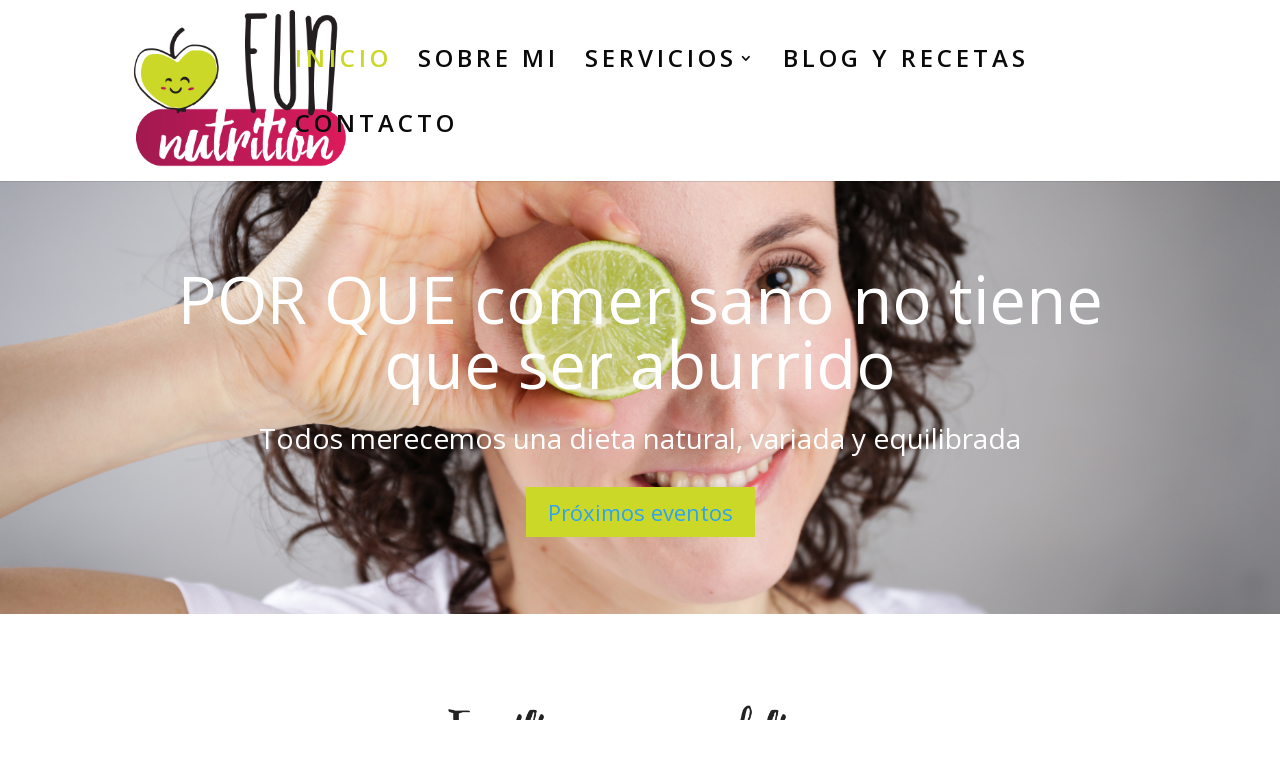

--- FILE ---
content_type: text/html; charset=UTF-8
request_url: http://www.funnutrition.mx/
body_size: 60145
content:
<!DOCTYPE html>
<!--[if IE 6]>
<html id="ie6" lang="es">
<![endif]-->
<!--[if IE 7]>
<html id="ie7" lang="es">
<![endif]-->
<!--[if IE 8]>
<html id="ie8" lang="es">
<![endif]-->
<!--[if !(IE 6) | !(IE 7) | !(IE 8)  ]><!-->
<html lang="es">
<!--<![endif]-->
<head>
	<meta charset="UTF-8" />
			
	
	<link rel="pingback" href="http://www.funnutrition.mx/xmlrpc.php" />

		<!--[if lt IE 9]>
	<script src="http://www.funnutrition.mx/wp-content/themes/Divi/js/html5.js" type="text/javascript"></script>
	<![endif]-->

	<script type="text/javascript">
		document.documentElement.className = 'js';
	</script>

	<title>Fun Nutrition | S&oacute;lo otro sitio de WordPress</title>
<meta name='robots' content='max-image-preview:large' />
<link rel='dns-prefetch' href='//fonts.googleapis.com' />
<link rel='dns-prefetch' href='//s.w.org' />
<link rel="alternate" type="application/rss+xml" title="Fun Nutrition &raquo; Feed" href="http://www.funnutrition.mx/feed/" />
<link rel="alternate" type="application/rss+xml" title="Fun Nutrition &raquo; Feed de los comentarios" href="http://www.funnutrition.mx/comments/feed/" />
		<!-- This site uses the Google Analytics by MonsterInsights plugin v9.1.1 - Using Analytics tracking - https://www.monsterinsights.com/ -->
		<!-- Nota: MonsterInsights no está actualmente configurado en este sitio. El dueño del sitio necesita identificarse usando su cuenta de Google Analytics en el panel de ajustes de MonsterInsights. -->
					<!-- No tracking code set -->
				<!-- / Google Analytics by MonsterInsights -->
		<script type="text/javascript">
window._wpemojiSettings = {"baseUrl":"https:\/\/s.w.org\/images\/core\/emoji\/14.0.0\/72x72\/","ext":".png","svgUrl":"https:\/\/s.w.org\/images\/core\/emoji\/14.0.0\/svg\/","svgExt":".svg","source":{"concatemoji":"http:\/\/www.funnutrition.mx\/wp-includes\/js\/wp-emoji-release.min.js?ver=6.0.11"}};
/*! This file is auto-generated */
!function(e,a,t){var n,r,o,i=a.createElement("canvas"),p=i.getContext&&i.getContext("2d");function s(e,t){var a=String.fromCharCode,e=(p.clearRect(0,0,i.width,i.height),p.fillText(a.apply(this,e),0,0),i.toDataURL());return p.clearRect(0,0,i.width,i.height),p.fillText(a.apply(this,t),0,0),e===i.toDataURL()}function c(e){var t=a.createElement("script");t.src=e,t.defer=t.type="text/javascript",a.getElementsByTagName("head")[0].appendChild(t)}for(o=Array("flag","emoji"),t.supports={everything:!0,everythingExceptFlag:!0},r=0;r<o.length;r++)t.supports[o[r]]=function(e){if(!p||!p.fillText)return!1;switch(p.textBaseline="top",p.font="600 32px Arial",e){case"flag":return s([127987,65039,8205,9895,65039],[127987,65039,8203,9895,65039])?!1:!s([55356,56826,55356,56819],[55356,56826,8203,55356,56819])&&!s([55356,57332,56128,56423,56128,56418,56128,56421,56128,56430,56128,56423,56128,56447],[55356,57332,8203,56128,56423,8203,56128,56418,8203,56128,56421,8203,56128,56430,8203,56128,56423,8203,56128,56447]);case"emoji":return!s([129777,127995,8205,129778,127999],[129777,127995,8203,129778,127999])}return!1}(o[r]),t.supports.everything=t.supports.everything&&t.supports[o[r]],"flag"!==o[r]&&(t.supports.everythingExceptFlag=t.supports.everythingExceptFlag&&t.supports[o[r]]);t.supports.everythingExceptFlag=t.supports.everythingExceptFlag&&!t.supports.flag,t.DOMReady=!1,t.readyCallback=function(){t.DOMReady=!0},t.supports.everything||(n=function(){t.readyCallback()},a.addEventListener?(a.addEventListener("DOMContentLoaded",n,!1),e.addEventListener("load",n,!1)):(e.attachEvent("onload",n),a.attachEvent("onreadystatechange",function(){"complete"===a.readyState&&t.readyCallback()})),(e=t.source||{}).concatemoji?c(e.concatemoji):e.wpemoji&&e.twemoji&&(c(e.twemoji),c(e.wpemoji)))}(window,document,window._wpemojiSettings);
</script>
<meta content="Divi v.3.0.22" name="generator"/><style type="text/css">
img.wp-smiley,
img.emoji {
	display: inline !important;
	border: none !important;
	box-shadow: none !important;
	height: 1em !important;
	width: 1em !important;
	margin: 0 0.07em !important;
	vertical-align: -0.1em !important;
	background: none !important;
	padding: 0 !important;
}
</style>
	<link rel='stylesheet' id='wp-block-library-css'  href='http://www.funnutrition.mx/wp-includes/css/dist/block-library/style.min.css?ver=6.0.11' type='text/css' media='all' />
<style id='global-styles-inline-css' type='text/css'>
body{--wp--preset--color--black: #000000;--wp--preset--color--cyan-bluish-gray: #abb8c3;--wp--preset--color--white: #ffffff;--wp--preset--color--pale-pink: #f78da7;--wp--preset--color--vivid-red: #cf2e2e;--wp--preset--color--luminous-vivid-orange: #ff6900;--wp--preset--color--luminous-vivid-amber: #fcb900;--wp--preset--color--light-green-cyan: #7bdcb5;--wp--preset--color--vivid-green-cyan: #00d084;--wp--preset--color--pale-cyan-blue: #8ed1fc;--wp--preset--color--vivid-cyan-blue: #0693e3;--wp--preset--color--vivid-purple: #9b51e0;--wp--preset--gradient--vivid-cyan-blue-to-vivid-purple: linear-gradient(135deg,rgba(6,147,227,1) 0%,rgb(155,81,224) 100%);--wp--preset--gradient--light-green-cyan-to-vivid-green-cyan: linear-gradient(135deg,rgb(122,220,180) 0%,rgb(0,208,130) 100%);--wp--preset--gradient--luminous-vivid-amber-to-luminous-vivid-orange: linear-gradient(135deg,rgba(252,185,0,1) 0%,rgba(255,105,0,1) 100%);--wp--preset--gradient--luminous-vivid-orange-to-vivid-red: linear-gradient(135deg,rgba(255,105,0,1) 0%,rgb(207,46,46) 100%);--wp--preset--gradient--very-light-gray-to-cyan-bluish-gray: linear-gradient(135deg,rgb(238,238,238) 0%,rgb(169,184,195) 100%);--wp--preset--gradient--cool-to-warm-spectrum: linear-gradient(135deg,rgb(74,234,220) 0%,rgb(151,120,209) 20%,rgb(207,42,186) 40%,rgb(238,44,130) 60%,rgb(251,105,98) 80%,rgb(254,248,76) 100%);--wp--preset--gradient--blush-light-purple: linear-gradient(135deg,rgb(255,206,236) 0%,rgb(152,150,240) 100%);--wp--preset--gradient--blush-bordeaux: linear-gradient(135deg,rgb(254,205,165) 0%,rgb(254,45,45) 50%,rgb(107,0,62) 100%);--wp--preset--gradient--luminous-dusk: linear-gradient(135deg,rgb(255,203,112) 0%,rgb(199,81,192) 50%,rgb(65,88,208) 100%);--wp--preset--gradient--pale-ocean: linear-gradient(135deg,rgb(255,245,203) 0%,rgb(182,227,212) 50%,rgb(51,167,181) 100%);--wp--preset--gradient--electric-grass: linear-gradient(135deg,rgb(202,248,128) 0%,rgb(113,206,126) 100%);--wp--preset--gradient--midnight: linear-gradient(135deg,rgb(2,3,129) 0%,rgb(40,116,252) 100%);--wp--preset--duotone--dark-grayscale: url('#wp-duotone-dark-grayscale');--wp--preset--duotone--grayscale: url('#wp-duotone-grayscale');--wp--preset--duotone--purple-yellow: url('#wp-duotone-purple-yellow');--wp--preset--duotone--blue-red: url('#wp-duotone-blue-red');--wp--preset--duotone--midnight: url('#wp-duotone-midnight');--wp--preset--duotone--magenta-yellow: url('#wp-duotone-magenta-yellow');--wp--preset--duotone--purple-green: url('#wp-duotone-purple-green');--wp--preset--duotone--blue-orange: url('#wp-duotone-blue-orange');--wp--preset--font-size--small: 13px;--wp--preset--font-size--medium: 20px;--wp--preset--font-size--large: 36px;--wp--preset--font-size--x-large: 42px;}.has-black-color{color: var(--wp--preset--color--black) !important;}.has-cyan-bluish-gray-color{color: var(--wp--preset--color--cyan-bluish-gray) !important;}.has-white-color{color: var(--wp--preset--color--white) !important;}.has-pale-pink-color{color: var(--wp--preset--color--pale-pink) !important;}.has-vivid-red-color{color: var(--wp--preset--color--vivid-red) !important;}.has-luminous-vivid-orange-color{color: var(--wp--preset--color--luminous-vivid-orange) !important;}.has-luminous-vivid-amber-color{color: var(--wp--preset--color--luminous-vivid-amber) !important;}.has-light-green-cyan-color{color: var(--wp--preset--color--light-green-cyan) !important;}.has-vivid-green-cyan-color{color: var(--wp--preset--color--vivid-green-cyan) !important;}.has-pale-cyan-blue-color{color: var(--wp--preset--color--pale-cyan-blue) !important;}.has-vivid-cyan-blue-color{color: var(--wp--preset--color--vivid-cyan-blue) !important;}.has-vivid-purple-color{color: var(--wp--preset--color--vivid-purple) !important;}.has-black-background-color{background-color: var(--wp--preset--color--black) !important;}.has-cyan-bluish-gray-background-color{background-color: var(--wp--preset--color--cyan-bluish-gray) !important;}.has-white-background-color{background-color: var(--wp--preset--color--white) !important;}.has-pale-pink-background-color{background-color: var(--wp--preset--color--pale-pink) !important;}.has-vivid-red-background-color{background-color: var(--wp--preset--color--vivid-red) !important;}.has-luminous-vivid-orange-background-color{background-color: var(--wp--preset--color--luminous-vivid-orange) !important;}.has-luminous-vivid-amber-background-color{background-color: var(--wp--preset--color--luminous-vivid-amber) !important;}.has-light-green-cyan-background-color{background-color: var(--wp--preset--color--light-green-cyan) !important;}.has-vivid-green-cyan-background-color{background-color: var(--wp--preset--color--vivid-green-cyan) !important;}.has-pale-cyan-blue-background-color{background-color: var(--wp--preset--color--pale-cyan-blue) !important;}.has-vivid-cyan-blue-background-color{background-color: var(--wp--preset--color--vivid-cyan-blue) !important;}.has-vivid-purple-background-color{background-color: var(--wp--preset--color--vivid-purple) !important;}.has-black-border-color{border-color: var(--wp--preset--color--black) !important;}.has-cyan-bluish-gray-border-color{border-color: var(--wp--preset--color--cyan-bluish-gray) !important;}.has-white-border-color{border-color: var(--wp--preset--color--white) !important;}.has-pale-pink-border-color{border-color: var(--wp--preset--color--pale-pink) !important;}.has-vivid-red-border-color{border-color: var(--wp--preset--color--vivid-red) !important;}.has-luminous-vivid-orange-border-color{border-color: var(--wp--preset--color--luminous-vivid-orange) !important;}.has-luminous-vivid-amber-border-color{border-color: var(--wp--preset--color--luminous-vivid-amber) !important;}.has-light-green-cyan-border-color{border-color: var(--wp--preset--color--light-green-cyan) !important;}.has-vivid-green-cyan-border-color{border-color: var(--wp--preset--color--vivid-green-cyan) !important;}.has-pale-cyan-blue-border-color{border-color: var(--wp--preset--color--pale-cyan-blue) !important;}.has-vivid-cyan-blue-border-color{border-color: var(--wp--preset--color--vivid-cyan-blue) !important;}.has-vivid-purple-border-color{border-color: var(--wp--preset--color--vivid-purple) !important;}.has-vivid-cyan-blue-to-vivid-purple-gradient-background{background: var(--wp--preset--gradient--vivid-cyan-blue-to-vivid-purple) !important;}.has-light-green-cyan-to-vivid-green-cyan-gradient-background{background: var(--wp--preset--gradient--light-green-cyan-to-vivid-green-cyan) !important;}.has-luminous-vivid-amber-to-luminous-vivid-orange-gradient-background{background: var(--wp--preset--gradient--luminous-vivid-amber-to-luminous-vivid-orange) !important;}.has-luminous-vivid-orange-to-vivid-red-gradient-background{background: var(--wp--preset--gradient--luminous-vivid-orange-to-vivid-red) !important;}.has-very-light-gray-to-cyan-bluish-gray-gradient-background{background: var(--wp--preset--gradient--very-light-gray-to-cyan-bluish-gray) !important;}.has-cool-to-warm-spectrum-gradient-background{background: var(--wp--preset--gradient--cool-to-warm-spectrum) !important;}.has-blush-light-purple-gradient-background{background: var(--wp--preset--gradient--blush-light-purple) !important;}.has-blush-bordeaux-gradient-background{background: var(--wp--preset--gradient--blush-bordeaux) !important;}.has-luminous-dusk-gradient-background{background: var(--wp--preset--gradient--luminous-dusk) !important;}.has-pale-ocean-gradient-background{background: var(--wp--preset--gradient--pale-ocean) !important;}.has-electric-grass-gradient-background{background: var(--wp--preset--gradient--electric-grass) !important;}.has-midnight-gradient-background{background: var(--wp--preset--gradient--midnight) !important;}.has-small-font-size{font-size: var(--wp--preset--font-size--small) !important;}.has-medium-font-size{font-size: var(--wp--preset--font-size--medium) !important;}.has-large-font-size{font-size: var(--wp--preset--font-size--large) !important;}.has-x-large-font-size{font-size: var(--wp--preset--font-size--x-large) !important;}
</style>
<link rel='stylesheet' id='divi-fonts-css'  href='http://fonts.googleapis.com/css?family=Open+Sans:300italic,400italic,600italic,700italic,800italic,400,300,600,700,800&#038;subset=latin,latin-ext' type='text/css' media='all' />
<link rel='stylesheet' id='divi-style-css'  href='http://www.funnutrition.mx/wp-content/themes/Divi/style.css?ver=3.0.22' type='text/css' media='all' />
<link rel='stylesheet' id='et-shortcodes-css-css'  href='http://www.funnutrition.mx/wp-content/themes/Divi/epanel/shortcodes/css/shortcodes.css?ver=3.0.22' type='text/css' media='all' />
<link rel='stylesheet' id='et-shortcodes-responsive-css-css'  href='http://www.funnutrition.mx/wp-content/themes/Divi/epanel/shortcodes/css/shortcodes_responsive.css?ver=3.0.22' type='text/css' media='all' />
<link rel='stylesheet' id='magnific-popup-css'  href='http://www.funnutrition.mx/wp-content/themes/Divi/includes/builder/styles/magnific_popup.css?ver=3.0.22' type='text/css' media='all' />
<script type='text/javascript' src='http://www.funnutrition.mx/wp-includes/js/jquery/jquery.min.js?ver=3.6.0' id='jquery-core-js'></script>
<script type='text/javascript' src='http://www.funnutrition.mx/wp-includes/js/jquery/jquery-migrate.min.js?ver=3.3.2' id='jquery-migrate-js'></script>
<link rel="https://api.w.org/" href="http://www.funnutrition.mx/wp-json/" /><link rel="alternate" type="application/json" href="http://www.funnutrition.mx/wp-json/wp/v2/pages/50" /><link rel="EditURI" type="application/rsd+xml" title="RSD" href="http://www.funnutrition.mx/xmlrpc.php?rsd" />
<link rel="wlwmanifest" type="application/wlwmanifest+xml" href="http://www.funnutrition.mx/wp-includes/wlwmanifest.xml" /> 
<meta name="generator" content="WordPress 6.0.11" />
<link rel="canonical" href="http://www.funnutrition.mx/" />
<link rel='shortlink' href='http://www.funnutrition.mx/' />
<link rel="alternate" type="application/json+oembed" href="http://www.funnutrition.mx/wp-json/oembed/1.0/embed?url=http%3A%2F%2Fwww.funnutrition.mx%2F" />
<link rel="alternate" type="text/xml+oembed" href="http://www.funnutrition.mx/wp-json/oembed/1.0/embed?url=http%3A%2F%2Fwww.funnutrition.mx%2F&#038;format=xml" />
<meta name="viewport" content="width=device-width, initial-scale=1.0, maximum-scale=1.0, user-scalable=0" />		<style id="theme-customizer-css">
					@media only screen and ( min-width: 767px ) {
				body, .et_pb_column_1_2 .et_quote_content blockquote cite, .et_pb_column_1_2 .et_link_content a.et_link_main_url, .et_pb_column_1_3 .et_quote_content blockquote cite, .et_pb_column_3_8 .et_quote_content blockquote cite, .et_pb_column_1_4 .et_quote_content blockquote cite, .et_pb_blog_grid .et_quote_content blockquote cite, .et_pb_column_1_3 .et_link_content a.et_link_main_url, .et_pb_column_3_8 .et_link_content a.et_link_main_url, .et_pb_column_1_4 .et_link_content a.et_link_main_url, .et_pb_blog_grid .et_link_content a.et_link_main_url, body .et_pb_bg_layout_light .et_pb_post p,  body .et_pb_bg_layout_dark .et_pb_post p { font-size: 16px; }
				.et_pb_slide_content, .et_pb_best_value { font-size: 18px; }
			}
							body { color: #232323; }
											.woocommerce #respond input#submit, .woocommerce-page #respond input#submit, .woocommerce #content input.button, .woocommerce-page #content input.button, .woocommerce-message, .woocommerce-error, .woocommerce-info { background: #658415 !important; }
			#et_search_icon:hover, .mobile_menu_bar:before, .mobile_menu_bar:after, .et_toggle_slide_menu:after, .et-social-icon a:hover, .et_pb_sum, .et_pb_pricing li a, .et_pb_pricing_table_button, .et_overlay:before, .entry-summary p.price ins, .woocommerce div.product span.price, .woocommerce-page div.product span.price, .woocommerce #content div.product span.price, .woocommerce-page #content div.product span.price, .woocommerce div.product p.price, .woocommerce-page div.product p.price, .woocommerce #content div.product p.price, .woocommerce-page #content div.product p.price, .et_pb_member_social_links a:hover, .woocommerce .star-rating span:before, .woocommerce-page .star-rating span:before, .et_pb_widget li a:hover, .et_pb_filterable_portfolio .et_pb_portfolio_filters li a.active, .et_pb_filterable_portfolio .et_pb_portofolio_pagination ul li a.active, .et_pb_gallery .et_pb_gallery_pagination ul li a.active, .wp-pagenavi span.current, .wp-pagenavi a:hover, .nav-single a, .posted_in a { color: #658415; }
			.et_pb_contact_submit, .et_password_protected_form .et_submit_button, .et_pb_bg_layout_light .et_pb_newsletter_button, .comment-reply-link, .form-submit .et_pb_button, .et_pb_bg_layout_light .et_pb_promo_button, .et_pb_bg_layout_light .et_pb_more_button, .woocommerce a.button.alt, .woocommerce-page a.button.alt, .woocommerce button.button.alt, .woocommerce-page button.button.alt, .woocommerce input.button.alt, .woocommerce-page input.button.alt, .woocommerce #respond input#submit.alt, .woocommerce-page #respond input#submit.alt, .woocommerce #content input.button.alt, .woocommerce-page #content input.button.alt, .woocommerce a.button, .woocommerce-page a.button, .woocommerce button.button, .woocommerce-page button.button, .woocommerce input.button, .woocommerce-page input.button { color: #658415; }
			.footer-widget h4 { color: #658415; }
			.et-search-form, .nav li ul, .et_mobile_menu, .footer-widget li:before, .et_pb_pricing li:before, blockquote { border-color: #658415; }
			.et_pb_counter_amount, .et_pb_featured_table .et_pb_pricing_heading, .et_quote_content, .et_link_content, .et_audio_content, .et_pb_post_slider.et_pb_bg_layout_dark, .et_slide_in_menu_container { background-color: #658415; }
									a { color: #dc1a5c; }
											.nav li ul { border-color: #cbd828; }
							#top-header, #et-secondary-nav li ul { background-color: #cbd828; }
								#top-header, #top-header a { color: #000000; }
									.et_header_style_centered .mobile_nav .select_page, .et_header_style_split .mobile_nav .select_page, .et_nav_text_color_light #top-menu > li > a, .et_nav_text_color_dark #top-menu > li > a, #top-menu a, .et_mobile_menu li a, .et_nav_text_color_light .et_mobile_menu li a, .et_nav_text_color_dark .et_mobile_menu li a, #et_search_icon:before, .et_search_form_container input, span.et_close_search_field:after, #et-top-navigation .et-cart-info { color: #0a0a0a; }
			.et_search_form_container input::-moz-placeholder { color: #0a0a0a; }
			.et_search_form_container input::-webkit-input-placeholder { color: #0a0a0a; }
			.et_search_form_container input:-ms-input-placeholder { color: #0a0a0a; }
											#top-menu li a { font-size: 24px; }
			body.et_vertical_nav .container.et_search_form_container .et-search-form input { font-size: 24px !important; }
		
					#top-menu li a, .et_search_form_container input {
													letter-spacing: 4px;
							}

			.et_search_form_container input::-moz-placeholder {
													letter-spacing: 4px;
							}
			.et_search_form_container input::-webkit-input-placeholder {
													letter-spacing: 4px;
							}
			.et_search_form_container input:-ms-input-placeholder {
													letter-spacing: 4px;
							}
		
					#top-menu li.current-menu-ancestor > a, #top-menu li.current-menu-item > a,
			.et_color_scheme_red #top-menu li.current-menu-ancestor > a, .et_color_scheme_red #top-menu li.current-menu-item > a,
			.et_color_scheme_pink #top-menu li.current-menu-ancestor > a, .et_color_scheme_pink #top-menu li.current-menu-item > a,
			.et_color_scheme_orange #top-menu li.current-menu-ancestor > a, .et_color_scheme_orange #top-menu li.current-menu-item > a,
			.et_color_scheme_green #top-menu li.current-menu-ancestor > a, .et_color_scheme_green #top-menu li.current-menu-item > a { color: #cbd828; }
							#main-footer { background-color: #000000; }
											#main-footer .footer-widget h4 { color: #658415; }
							.footer-widget li:before { border-color: #658415; }
							.footer-widget, .footer-widget li, .footer-widget li a, #footer-info { font-size: 13px; }
				#footer-widgets .footer-widget li:before { top: 8.05px; }.bottom-nav { letter-spacing: 4px ; }.bottom-nav, .bottom-nav a { font-size: 26px ; }#footer-info { font-size: 13px ; }#footer-bottom .et-social-icon a { font-size: 25px ; }#footer-bottom .et-social-icon a { color: #ff2660; }									body .et_pb_button,
			.woocommerce a.button.alt, .woocommerce-page a.button.alt, .woocommerce button.button.alt, .woocommerce-page button.button.alt, .woocommerce input.button.alt, .woocommerce-page input.button.alt, .woocommerce #respond input#submit.alt, .woocommerce-page #respond input#submit.alt, .woocommerce #content input.button.alt, .woocommerce-page #content input.button.alt,
			.woocommerce a.button, .woocommerce-page a.button, .woocommerce button.button, .woocommerce-page button.button, .woocommerce input.button, .woocommerce-page input.button, .woocommerce #respond input#submit, .woocommerce-page #respond input#submit, .woocommerce #content input.button, .woocommerce-page #content input.button, .woocommerce-message a.button.wc-forward
			{
									 font-size: 22px;
													background: #cbd828;
													border-width: 0px !important;
													border-color: rgba(255,255,255,0);
													border-radius: 0px;
															}
			body.et_pb_button_helper_class .et_pb_button,
			.woocommerce.et_pb_button_helper_class a.button.alt, .woocommerce-page.et_pb_button_helper_class a.button.alt, .woocommerce.et_pb_button_helper_class button.button.alt, .woocommerce-page.et_pb_button_helper_class button.button.alt, .woocommerce.et_pb_button_helper_class input.button.alt, .woocommerce-page.et_pb_button_helper_class input.button.alt, .woocommerce.et_pb_button_helper_class #respond input#submit.alt, .woocommerce-page.et_pb_button_helper_class #respond input#submit.alt, .woocommerce.et_pb_button_helper_class #content input.button.alt, .woocommerce-page.et_pb_button_helper_class #content input.button.alt,
			.woocommerce.et_pb_button_helper_class a.button, .woocommerce-page.et_pb_button_helper_class a.button, .woocommerce.et_pb_button_helper_class button.button, .woocommerce-page.et_pb_button_helper_class button.button, .woocommerce.et_pb_button_helper_class input.button, .woocommerce-page.et_pb_button_helper_class input.button, .woocommerce.et_pb_button_helper_class #respond input#submit, .woocommerce-page.et_pb_button_helper_class #respond input#submit, .woocommerce.et_pb_button_helper_class #content input.button, .woocommerce-page.et_pb_button_helper_class #content input.button {
							}
							body .et_pb_button:after,
			.woocommerce a.button.alt:after, .woocommerce-page a.button.alt:after, .woocommerce button.button.alt:after, .woocommerce-page button.button.alt:after, .woocommerce input.button.alt:after, .woocommerce-page input.button.alt:after, .woocommerce #respond input#submit.alt:after, .woocommerce-page #respond input#submit.alt:after, .woocommerce #content input.button.alt:after, .woocommerce-page #content input.button.alt:after,
			.woocommerce a.button:after, .woocommerce-page a.button:after, .woocommerce button.button:after, .woocommerce-page button.button:after, .woocommerce input.button:after, .woocommerce-page input.button:after, .woocommerce #respond input#submit:after, .woocommerce-page #respond input#submit:after, .woocommerce #content input.button:after, .woocommerce-page #content input.button:after
			{
									font-size: 35.2px;
											}
							body .et_pb_button:hover,
			.woocommerce a.button.alt:hover, .woocommerce-page a.button.alt:hover, .woocommerce button.button.alt:hover, .woocommerce-page button.button.alt:hover, .woocommerce input.button.alt:hover, .woocommerce-page input.button.alt:hover, .woocommerce #respond input#submit.alt:hover, .woocommerce-page #respond input#submit.alt:hover, .woocommerce #content input.button.alt:hover, .woocommerce-page #content input.button.alt:hover,
			.woocommerce a.button:hover, .woocommerce-page a.button:hover, .woocommerce button.button:hover, .woocommerce-page button.button:hover, .woocommerce input.button:hover, .woocommerce-page input.button:hover, .woocommerce #respond input#submit:hover, .woocommerce-page #respond input#submit:hover, .woocommerce #content input.button:hover, .woocommerce-page #content input.button:hover
			{
													background: #dc1a5c !important;
																	border-radius: 0px;
											}
		
		
		body.home-posts #left-area .et_pb_post h2, body.archive #left-area .et_pb_post h2, body.search #left-area .et_pb_post h2, body.single .et_post_meta_wrapper h1 { font-weight: bold; font-style: normal; text-transform: none; text-decoration: none;  }																												
		@media only screen and ( min-width: 981px ) {
																				h1 { font-size: 45px; }
					h2, .product .related h2, .et_pb_column_1_2 .et_quote_content blockquote p { font-size: 38px; }
					h3 { font-size: 32px; }
					h4, .et_pb_circle_counter h3, .et_pb_number_counter h3, .et_pb_column_1_3 .et_pb_post h2, .et_pb_column_1_4 .et_pb_post h2, .et_pb_blog_grid h2, .et_pb_column_1_3 .et_quote_content blockquote p, .et_pb_column_3_8 .et_quote_content blockquote p, .et_pb_column_1_4 .et_quote_content blockquote p, .et_pb_blog_grid .et_quote_content blockquote p, .et_pb_column_1_3 .et_link_content h2, .et_pb_column_3_8 .et_link_content h2, .et_pb_column_1_4 .et_link_content h2, .et_pb_blog_grid .et_link_content h2, .et_pb_column_1_3 .et_audio_content h2, .et_pb_column_3_8 .et_audio_content h2, .et_pb_column_1_4 .et_audio_content h2, .et_pb_blog_grid .et_audio_content h2, .et_pb_column_3_8 .et_pb_audio_module_content h2, .et_pb_column_1_3 .et_pb_audio_module_content h2, .et_pb_gallery_grid .et_pb_gallery_item h3, .et_pb_portfolio_grid .et_pb_portfolio_item h2, .et_pb_filterable_portfolio_grid .et_pb_portfolio_item h2 { font-size: 27px; }
					h5 { font-size: 23px; }
					h6 { font-size: 21px; }
					.et_pb_slide_description .et_pb_slide_title { font-size: 68px; }
					.woocommerce ul.products li.product h3, .woocommerce-page ul.products li.product h3, .et_pb_gallery_grid .et_pb_gallery_item h3, .et_pb_portfolio_grid .et_pb_portfolio_item h2, .et_pb_filterable_portfolio_grid .et_pb_portfolio_item h2, .et_pb_column_1_4 .et_pb_audio_module_content h2 { font-size: 23px; }
														.footer-widget h4 { font-size: 26px; }
										.et_header_style_left #et-top-navigation, .et_header_style_split #et-top-navigation  { padding: 51px 0 0 0; }
				.et_header_style_left #et-top-navigation nav > ul > li > a, .et_header_style_split #et-top-navigation nav > ul > li > a { padding-bottom: 51px; }
				.et_header_style_split .centered-inline-logo-wrap { width: 101px; margin: -101px 0; }
				.et_header_style_split .centered-inline-logo-wrap #logo { max-height: 101px; }
				.et_pb_svg_logo.et_header_style_split .centered-inline-logo-wrap #logo { height: 101px; }
				.et_header_style_centered #top-menu > li > a { padding-bottom: 18px; }
				.et_header_style_slide #et-top-navigation, .et_header_style_fullscreen #et-top-navigation { padding: 42px 0 42px 0 !important; }
									.et_header_style_centered #main-header .logo_container { height: 101px; }
														#logo { max-height: 89%; }
				.et_pb_svg_logo #logo { height: 89%; }
																												.et-fixed-header#top-header, .et-fixed-header#top-header #et-secondary-nav li ul { background-color: #cbd828; }
													.et-fixed-header #top-menu li a { font-size: 24px; }
										.et-fixed-header #top-menu a, .et-fixed-header #et_search_icon:before, .et-fixed-header #et_top_search .et-search-form input, .et-fixed-header .et_search_form_container input, .et-fixed-header .et_close_search_field:after, .et-fixed-header #et-top-navigation .et-cart-info { color: #000000 !important; }
				.et-fixed-header .et_search_form_container input::-moz-placeholder { color: #000000 !important; }
				.et-fixed-header .et_search_form_container input::-webkit-input-placeholder { color: #000000 !important; }
				.et-fixed-header .et_search_form_container input:-ms-input-placeholder { color: #000000 !important; }
										.et-fixed-header #top-menu li.current-menu-ancestor > a,
				.et-fixed-header #top-menu li.current-menu-item > a { color: #cbd828 !important; }
										.et-fixed-header#top-header a { color: #000000; }
			
			body.home-posts #left-area .et_pb_post .post-meta, body.archive #left-area .et_pb_post .post-meta, body.search #left-area .et_pb_post .post-meta, body.single #left-area .et_pb_post .post-meta { font-size: 17px ; }		}
					@media only screen and ( min-width: 1350px) {
				.et_pb_row { padding: 27px 0; }
				.et_pb_section { padding: 54px 0; }
				.single.et_pb_pagebuilder_layout.et_full_width_page .et_post_meta_wrapper { padding-top: 81px; }
				.et_pb_section.et_pb_section_first { padding-top: inherit; }
				.et_pb_fullwidth_section { padding: 0; }
			}
		
		@media only screen and ( max-width: 980px ) {
																				}
		@media only screen and ( max-width: 767px ) {
														}
	</style>

	
	
	
	<style id="module-customizer-css">
			</style>

	<link rel="shortcut icon" href="http://www.funnutrition.mx/wp-content/uploads/2017/02/apple.png" /><style type="text/css">.recentcomments a{display:inline !important;padding:0 !important;margin:0 !important;}</style>		<style type="text/css" id="wp-custom-css">
			.bottom-nav, .bottom-nav a{
text-align:center!important;
}

.comment byuser comment-author-admin bypostauthor odd alt depth-2{
font-family:open sans!important;
}


#footer-info{
text-align:center!important;
}

.entry-title{
	color: #CA0B68 !important;
}		</style>
		</head>
<body class="home page-template-default page page-id-50 et_pb_button_helper_class et_fixed_nav et_show_nav et_cover_background et_pb_gutter osx et_pb_gutters3 et_primary_nav_dropdown_animation_fade et_secondary_nav_dropdown_animation_fade et_pb_footer_columns1 et_header_style_left et_pb_pagebuilder_layout et_right_sidebar et_divi_theme chrome">
	<div id="page-container">

	
	
		<header id="main-header" data-height-onload="101">
			<div class="container clearfix et_menu_container">
							<div class="logo_container">
					<span class="logo_helper"></span>
					<a href="http://www.funnutrition.mx/">
						<img src="http://www.funnutrition.mx/wp-content/uploads/2017/02/logotipo.png" alt="Fun Nutrition" id="logo" data-height-percentage="89" />
					</a>
				</div>
				<div id="et-top-navigation" data-height="101" data-fixed-height="40">
											<nav id="top-menu-nav">
						<ul id="top-menu" class="nav"><li id="menu-item-150" class="menu-item menu-item-type-post_type menu-item-object-page menu-item-home current-menu-item page_item page-item-50 current_page_item menu-item-150"><a href="http://www.funnutrition.mx/" aria-current="page">INICIO</a></li>
<li id="menu-item-151" class="menu-item menu-item-type-post_type menu-item-object-page menu-item-151"><a href="http://www.funnutrition.mx/sobre-mi/">SOBRE MI</a></li>
<li id="menu-item-153" class="menu-item menu-item-type-post_type menu-item-object-page menu-item-has-children menu-item-153"><a href="http://www.funnutrition.mx/servicios/">SERVICIOS</a>
<ul class="sub-menu">
	<li id="menu-item-466" class="menu-item menu-item-type-taxonomy menu-item-object-category menu-item-466"><a href="http://www.funnutrition.mx/category/cursos/">Cursos y talleres</a></li>
	<li id="menu-item-569" class="menu-item menu-item-type-post_type menu-item-object-page menu-item-569"><a href="http://www.funnutrition.mx/mis-recomendaciones/">Mis recomendaciones</a></li>
</ul>
</li>
<li id="menu-item-477" class="menu-item menu-item-type-taxonomy menu-item-object-category menu-item-477"><a href="http://www.funnutrition.mx/category/blog-y-recetas/">BLOG Y RECETAS</a></li>
<li id="menu-item-154" class="menu-item menu-item-type-post_type menu-item-object-page menu-item-154"><a href="http://www.funnutrition.mx/contacto/">CONTACTO</a></li>
</ul>						</nav>
					
					
					
					
					<div id="et_mobile_nav_menu">
				<div class="mobile_nav closed">
					<span class="select_page">Seleccionar página</span>
					<span class="mobile_menu_bar mobile_menu_bar_toggle"></span>
				</div>
			</div>				</div> <!-- #et-top-navigation -->
			</div> <!-- .container -->
			<div class="et_search_outer">
				<div class="container et_search_form_container">
					<form role="search" method="get" class="et-search-form" action="http://www.funnutrition.mx/">
					<input type="search" class="et-search-field" placeholder="Búsqueda &hellip;" value="" name="s" title="Buscar:" />					</form>
					<span class="et_close_search_field"></span>
				</div>
			</div>
		</header> <!-- #main-header -->

		<div id="et-main-area">
<div id="main-content">


			
				<article id="post-50" class="post-50 page type-page status-publish hentry">

				
					<div class="entry-content">
					<div class="et_pb_section  et_pb_section_0 et_pb_with_background et_section_regular">
				
				
					
					<div class=" et_pb_row et_pb_row_0">
				
				<div class="et_pb_column et_pb_column_4_4  et_pb_column_0">
				
				<div class="et_pb_text et_pb_module et_pb_bg_layout_light et_pb_text_align_left  et_pb_text_0">
				
<h2 style="text-align: center; font-size: 65px; color: white;">POR QUE comer sano no tiene que ser aburrido</h2>

			</div> <!-- .et_pb_text --><div class="et_pb_text et_pb_module et_pb_bg_layout_light et_pb_text_align_left  et_pb_text_1">
				
<p style="text-align: center;">Todos merecemos una dieta natural, variada y equilibrada</p>

			</div> <!-- .et_pb_text -->
			</div> <!-- .et_pb_column -->
					
			</div> <!-- .et_pb_row --><div class=" et_pb_row et_pb_row_1">
				
				<div class="et_pb_column et_pb_column_4_4  et_pb_column_1">
				
				<div class="et_pb_button_module_wrapper et_pb_module et_pb_button_alignment_center">
				<a class="et_pb_button  et_pb_button_0 et_pb_module et_pb_bg_layout_light" href="#mec_skin_539">Próximos eventos</a>
			</div>
			</div> <!-- .et_pb_column -->
					
			</div> <!-- .et_pb_row -->
				
			</div> <!-- .et_pb_section --><div class="et_pb_section  et_pb_section_1 et_section_regular">
				
				
					
					<div class=" et_pb_row et_pb_row_2">
				
				<div class="et_pb_column et_pb_column_4_4  et_pb_column_2">
				
				<div class="et_pb_module et-waypoint et_pb_image et_pb_animation_off et_pb_image_0 et_always_center_on_mobile">
				<img src="http://www.funnutrition.mx/wp-content/uploads/2017/02/familias-1.png" alt="" />
			
			</div>
			</div> <!-- .et_pb_column -->
					
			</div> <!-- .et_pb_row --><div class=" et_pb_row et_pb_row_3">
				
				<div class="et_pb_column et_pb_column_1_3  et_pb_column_3">
				
				<div class="et_pb_blurb et_pb_module et_pb_bg_layout_light et_pb_text_align_center  et_pb_blurb_0 et_pb_blurb_position_top">
				<div class="et_pb_blurb_content">
					<div class="et_pb_main_blurb_image"><a href="http://www.funnutrition.mx/category/blog-y-recetas/"><img src="http://www.funnutrition.mx/wp-content/uploads/2019/07/blog-y-recetas.png" alt="" class="et-waypoint et_pb_animation_off" /></a></div>
					<div class="et_pb_blurb_container">
						<h4><a href="http://www.funnutrition.mx/category/blog-y-recetas/">BLOG Y RECETAS </a></h4>
						
<p>En esta sección encontrarás las mas divertidas y saludables recetas, ¡entre otras cosas!</p>

					</div>
				</div> <!-- .et_pb_blurb_content -->
			</div> <!-- .et_pb_blurb --><div class="et_pb_module et_pb_space et_pb_divider_0 et-hide-mobile"></div><div class="et_pb_button_module_wrapper et_pb_module et_pb_button_alignment_center">
				<a class="et_pb_button  et_pb_button_1 et_pb_module et_pb_bg_layout_dark" href="http://www.funnutrition.mx/category/blog-y-recetas/">SABER MÁS</a>
			</div>
			</div> <!-- .et_pb_column --><div class="et_pb_column et_pb_column_1_3  et_pb_column_4">
				
				<div class="et_pb_blurb et_pb_module et_pb_bg_layout_light et_pb_text_align_center  et_pb_blurb_1 et_pb_blurb_position_top">
				<div class="et_pb_blurb_content">
					<div class="et_pb_main_blurb_image"><a href="http://www.funnutrition.mx/category/cursos"><img src="http://www.funnutrition.mx/wp-content/uploads/2017/02/r.jpg" alt="" class="et-waypoint et_pb_animation_off" /></a></div>
					<div class="et_pb_blurb_container">
						<h4><a href="http://www.funnutrition.mx/category/cursos">Cursos y Talleres</a></h4>
						
<p>¡ Conoce más sobre nuestros cursos y talleres !</p>

					</div>
				</div> <!-- .et_pb_blurb_content -->
			</div> <!-- .et_pb_blurb --><div class="et_pb_module et_pb_space et_pb_divider_1 et-hide-mobile"></div><div class="et_pb_button_module_wrapper et_pb_module et_pb_button_alignment_center">
				<a class="et_pb_button  et_pb_button_2 et_pb_module et_pb_bg_layout_dark" href="http://www.funnutrition.mx/category/cursos/">SABER MÁS</a>
			</div>
			</div> <!-- .et_pb_column --><div class="et_pb_column et_pb_column_1_3  et_pb_column_5">
				
				<div class="et_pb_blurb et_pb_module et_pb_bg_layout_light et_pb_text_align_center  et_pb_blurb_2 et_pb_blurb_position_top">
				<div class="et_pb_blurb_content">
					<div class="et_pb_main_blurb_image"><a href="http://www.funnutrition.mx/mis-recomendaciones"><img src="http://www.funnutrition.mx/wp-content/uploads/2019/08/yl.png" alt="" class="et-waypoint et_pb_animation_off" /></a></div>
					<div class="et_pb_blurb_container">
						<h4><a href="http://www.funnutrition.mx/mis-recomendaciones">MIS RECOMENDACIONES</a></h4>
						
<p>Me gustaría compratir contigo en esta sección algunos de los productos que usamos en casa y nos funcionan.</p>

					</div>
				</div> <!-- .et_pb_blurb_content -->
			</div> <!-- .et_pb_blurb --><div class="et_pb_module et_pb_space et_pb_divider_2 et-hide-mobile"></div><div class="et_pb_button_module_wrapper et_pb_module et_pb_button_alignment_center">
				<a class="et_pb_button  et_pb_button_3 et_pb_module et_pb_bg_layout_dark" href="http://www.funnutrition.mx/mis-recomendaciones/">SABER MÁS</a>
			</div>
			</div> <!-- .et_pb_column -->
					
			</div> <!-- .et_pb_row -->
				
			</div> <!-- .et_pb_section --><div class="et_pb_section  et_pb_section_2 et_pb_with_background et_section_regular">
				
				
					
					<div class=" et_pb_row et_pb_row_4">
				
				<div class="et_pb_column et_pb_column_1_2  et_pb_column_6">
				
				<div class="et_pb_module et-waypoint et_pb_image et_pb_animation_off et_pb_image_1 et_always_center_on_mobile">
				<img src="http://www.funnutrition.mx/wp-content/uploads/2017/02/urora.png" alt="" />
			
			</div><div class="et_pb_text et_pb_module et_pb_bg_layout_light et_pb_text_align_left  et_pb_text_2">
				
<p>Soy Aurora, mamá de tres adorables pequeños, esposa de un hombre maravilloso, <strong>Health Coach, graduada en el Institute for Integrative Nutrition de Nueva York y Coach en Cambio de Hábitos</strong>.</p>
<p>Siempre me ha gustado el tema de la alimentación y el bienestar en general, sin embargo, mi vida en Holanda cambió mi percepción sobre la salud, especialmente la de mis hijos.</p>
<p>Mi camino empezó hace unos años cuando nos fuimos a vivir a Amsterdam con mi familia. El cambio de clima, la guardería y la mala alimentación hacían que mi hija estuviera enferma de vías respiratorias frecuentemente. El sistema médico ahí funciona muy diferente que en México, ya que las medicinas y los antibióticos son recetados en verdad cuando es un caso grave, así que en mi desesperación me di a la tarea de buscar medios alternativos para recuperar la salud de mi pequeña.</p>

			</div> <!-- .et_pb_text --><div class="et_pb_button_module_wrapper et_pb_module">
				<a class="et_pb_button  et_pb_button_4 et_pb_module et_pb_bg_layout_dark" href="http://www.funnutrition.mx/sobre-mi/">MÁS SOBRE MI</a>
			</div>
			</div> <!-- .et_pb_column --><div class="et_pb_column et_pb_column_1_2  et_pb_column_7">
				
				<div class="et_pb_module et-waypoint et_pb_image et_pb_animation_off et_pb_image_2 et_always_center_on_mobile">
				<img src="http://www.funnutrition.mx/wp-content/uploads/2017/02/PicturePeople-Amstelveen-3-van-7-2.jpg" alt="" />
			
			</div>

			</div> <!-- .et_pb_column -->
					
			</div> <!-- .et_pb_row -->
				
			</div> <!-- .et_pb_section --><div class="et_pb_section  et_pb_section_3 et_pb_with_background et_section_regular">
				
				
					
					<div class=" et_pb_row et_pb_row_5">
				
				<div class="et_pb_column et_pb_column_4_4  et_pb_column_8">
				
				<div class="et_pb_module et-waypoint et_pb_image et_pb_animation_off et_pb_image_3 et_always_center_on_mobile">
				<img src="http://www.funnutrition.mx/wp-content/uploads/2017/02/blog.png" alt="" />
			
			</div><div class="et_pb_blog_grid_wrapper"><div class="et_pb_blog_grid clearfix et_pb_module et_pb_bg_layout_light  et_pb_blog_0" data-columns>
				
			<article id="post-2497" class="et_pb_post clearfix post-2497 post type-post status-publish format-standard has-post-thumbnail hentry category-blog-y-recetas">

			<div class="et_pb_image_container">							<a href="http://www.funnutrition.mx/blog-y-recetas/ya-huele-la-casa-a-navidad/" class="entry-featured-image-url">
								<img src="http://www.funnutrition.mx/wp-content/uploads/2019/12/jengibre1-400x250.jpg" alt='Ya huele la casa a Navidad&#8230;' width='400' height='250' />															</a>
					</div> <!-- .et_pb_image_container -->
												<h2 class="entry-title"><a href="http://www.funnutrition.mx/blog-y-recetas/ya-huele-la-casa-a-navidad/">Ya huele la casa a Navidad&#8230;</a></h2>
				
				<div class="post-content"><p>Llegó la época del año en la que ponemos el nacimiento, el arbolito, las luces, la decoración y se empieza a sentir el frío, así que se antoja prender el horno y poner manos a la obra. Como ya saben, a mis hijos les encantan las galletas y sobre todo decorarlas, así...</p>
 <a href="http://www.funnutrition.mx/blog-y-recetas/ya-huele-la-casa-a-navidad/" class="more-link" >leer más</a></div>			
			</article> <!-- .et_pb_post -->
	
			<article id="post-999" class="et_pb_post clearfix post-999 post type-post status-publish format-standard has-post-thumbnail hentry category-blog-y-recetas category-uncategorized">

			<div class="et_pb_image_container">							<a href="http://www.funnutrition.mx/uncategorized/recetario-regreso-a-clases-2019/" class="entry-featured-image-url">
								<img src="http://www.funnutrition.mx/wp-content/uploads/2019/08/Captura-de-pantalla-2019-08-06-a-las-12.26.11-400x250.png" alt='Recetario Regreso a clases 2019' width='400' height='250' />															</a>
					</div> <!-- .et_pb_image_container -->
												<h2 class="entry-title"><a href="http://www.funnutrition.mx/uncategorized/recetario-regreso-a-clases-2019/">Recetario Regreso a clases 2019</a></h2>
				
				<div class="post-content"><p>Al adquirir tu recetario por $199.00 pesos, recibe el planeador para facilitarte la elaboración del lunch de cada semana de tus niños, te sugiero que lo imprimas, lo enmiques y con plumón para pizarrón blanco vayas decidiendo con tus niños el menú al inicio de la...</p>
 <a href="http://www.funnutrition.mx/uncategorized/recetario-regreso-a-clases-2019/" class="more-link" >leer más</a></div>			
			</article> <!-- .et_pb_post -->
	
			<article id="post-577" class="et_pb_post clearfix post-577 post type-post status-publish format-standard has-post-thumbnail hentry category-recomendacion-1 category-uncategorized">

			<div class="et_pb_image_container">							<a href="http://www.funnutrition.mx/uncategorized/aceites-esenciales-young-livin/" class="entry-featured-image-url">
								<img src="http://www.funnutrition.mx/wp-content/uploads/2019/07/aceitesyoung-1-400x250.png" alt='Aceites esenciales Young Living' width='400' height='250' />															</a>
					</div> <!-- .et_pb_image_container -->
												<h2 class="entry-title"><a href="http://www.funnutrition.mx/uncategorized/aceites-esenciales-young-livin/">Aceites esenciales Young Living</a></h2>
				
				<div class="post-content"><p>Los aceites esenciales Young Living son extractos concentrados de plantas obtenidos a través de diversos métodos (vapor, prensado en frío o machacado en resina) de manera que dichos aceites puros son más poderosos que las mismas plantas de donde se extraen.</p>
 <a href="http://www.funnutrition.mx/uncategorized/aceites-esenciales-young-livin/" class="more-link" >leer más</a></div>			
			</article> <!-- .et_pb_post -->
	
			</div> <!-- .et_pb_posts --></div>
			</div> <!-- .et_pb_column -->
					
			</div> <!-- .et_pb_row -->
				
			</div> <!-- .et_pb_section --><div class="et_pb_section  et_pb_section_4 et_section_specialty">
				
				<div class="et_pb_row">
					
					<div class="et_pb_column et_pb_column_1_4  et_pb_column_9 et_pb_column_empty">
				
				
			</div> <!-- .et_pb_column --><div class="et_pb_column et_pb_column_1_2  et_pb_column_10 et_pb_specialty_column">
				
				<div class=" et_pb_row_inner et_pb_row_inner_0">
				<div class="et_pb_column et_pb_column_4_4 et_pb_column_inner  et_pb_column_inner_0 et_pb_column_empty">
				
				
			</div> <!-- .et_pb_column -->
			</div> <!-- .et_pb_row_inner -->
			</div> <!-- .et_pb_column --><div class="et_pb_column et_pb_column_1_4  et_pb_column_11 et_pb_column_empty">
				
				
			</div> <!-- .et_pb_column -->
				</div> <!-- .et_pb_row -->
			</div> <!-- .et_pb_section --><div class="et_pb_section  et_pb_section_5 et_pb_with_background et_section_regular">
				
				
					
					<div class=" et_pb_row et_pb_row_6">
				
				<div class="et_pb_column et_pb_column_2_3  et_pb_column_12">
				
				<div class="et_pb_module et-waypoint et_pb_image et_pb_animation_off et_pb_image_4 et_always_center_on_mobile">
				<img src="http://www.funnutrition.mx/wp-content/uploads/2017/02/ontacto.png" alt="" />
			
			</div>
			<div id="et_pb_contact_form_0" class="et_pb_module et_pb_contact_form_container clearfix  et_pb_contact_form_0" data-form_unique_num="0">
				
				<div class="et-pb-contact-message"></div>
				
				<div class="et_pb_contact">
					<form class="et_pb_contact_form clearfix" method="post" action="http://www.funnutrition.mx/">
						<p class="et_pb_contact_field et_pb_contact_field_0 et_pb_contact_field_half">
				<label for="et_pb_contact_name_1" class="et_pb_contact_form_label">Nombre</label>
				<input type="text" id="et_pb_contact_name_1" class="input" value="Nombre" name="et_pb_contact_name_1" data-required_mark="required" data-field_type="input" data-original_id="name">
			</p><p class="et_pb_contact_field et_pb_contact_field_1 et_pb_contact_field_half et_pb_contact_field_last">
				<label for="et_pb_contact_email_1" class="et_pb_contact_form_label">Email</label>
				<input type="text" id="et_pb_contact_email_1" class="input" value="Email" name="et_pb_contact_email_1" data-required_mark="required" data-field_type="email" data-original_id="email">
			</p><p class="et_pb_contact_field et_pb_contact_field_2 et_pb_contact_field_last">
				<label for="et_pb_contact_teléfono_1" class="et_pb_contact_form_label">Mensaje</label>
				<textarea name="et_pb_contact_teléfono_1" id="et_pb_contact_teléfono_1" class="et_pb_contact_message input" data-required_mark="required" data-field_type="text" data-original_id="teléfono">Mensaje</textarea>
			</p>
						<input type="hidden" value="et_contact_proccess" name="et_pb_contactform_submit_0">
						<input type="text" value="" name="et_pb_contactform_validate_0" class="et_pb_contactform_validate_field" />
						<div class="et_contact_bottom_container">
							
							<button type="submit" class="et_pb_contact_submit et_pb_button">Enviar</button>
						</div>
						<input type="hidden" id="_wpnonce-et-pb-contact-form-submitted" name="_wpnonce-et-pb-contact-form-submitted" value="0559ca1e1a" /><input type="hidden" name="_wp_http_referer" value="/" />
					</form>
				</div> <!-- .et_pb_contact -->
			</div> <!-- .et_pb_contact_form_container -->
			
			</div> <!-- .et_pb_column --><div class="et_pb_column et_pb_column_1_3  et_pb_column_13 et_pb_column_empty">
				
				
			</div> <!-- .et_pb_column -->
					
			</div> <!-- .et_pb_row -->
				
			</div> <!-- .et_pb_section -->
					</div> <!-- .entry-content -->

				
				</article> <!-- .et_pb_post -->

			

</div> <!-- #main-content -->


			<footer id="main-footer">
				

		
				<div id="et-footer-nav">
					<div class="container">
											</div>
				</div> <!-- #et-footer-nav -->

			
				<div id="footer-bottom">
					<div class="container clearfix">
				<ul class="et-social-icons">

	<li class="et-social-icon et-social-facebook">
		<a href="https://www.facebook.com/Fun-nutrition-1433307856967938/" class="icon">
			<span>Facebook</span>
		</a>
	</li>
	<li class="et-social-icon et-social-instagram">
		<a target="_black" href="https://www.instagram.com/funnutrition/" class="icon">
			<span>Instagram</span>
		</a>
	</li>

</ul><div id="footer-info">INFO@FUNNUTRITION © 2017 | FUN NUTRITION POR AURORA RODRIGUEZ | DISEÑADO POR <a href="http://www.vitamindigital.es">vitamina digital</a> CON DIVI THEME</div>					</div>	<!-- .container -->
				</div>
			</footer> <!-- #main-footer -->
		</div> <!-- #et-main-area -->


	</div> <!-- #page-container -->

	<style type="text/css" id="et-builder-advanced-style">
				
.et_pb_section_0 { background-image:url(http://www.funnutrition.mx/wp-content/uploads/2017/02/PicturePeople-Amstelveen-2-van-7.jpg); }
.et_pb_image_3 { max-width: 300px; text-align: center; }
.et_pb_section_2 { background-image:url(http://www.funnutrition.mx/wp-content/uploads/2017/02/d.jpg); }
.et_pb_image_1 { max-width: 350px; text-align: center; }
body #page-container .et_pb_button_4 { 
					background:#dc1a5c;
					
					
					border-radius:0px;
					letter-spacing:0px;
					font-size:28px;
					font-weight: bold !important; }
body #page-container .et_pb_button_4:hover { 
					
					
					
					letter-spacing:0;
					padding-left:0.7em; padding-right: 2em; }
body #page-container .et_pb_button_4:hover:after { 
						
						opacity: 1; }
body #page-container .et_pb_button_4:after { font-size:44.8px; 
						
						
						opacity:0;
						
						
						display: inline-block; }
body.et_button_custom_icon #page-container .et_pb_button_4:after { font-size:28px; }
.et_pb_image_2 { max-width: 350px; text-align: center; }
.et_pb_section_3.et_pb_section { background-color:#ffffff !important; }
.et_pb_section_3 { background-image:url(http://www.funnutrition.mx/wp-content/uploads/2017/02/verd.jpg); }
.et_pb_blog_0 .et_pb_post .entry-title { font-size: 38px !important; color: #dc1a5c !important; }
body.et_button_custom_icon #page-container .et_pb_button_3:after { font-size:28px; }
.et_pb_blog_0.et_pb_module .et_pb_post { border: 0px solid #ffffff ; }
.et_pb_section_5.et_pb_section { background-color:#f3eedb !important; }
.et_pb_section_5 { background-image:url(http://www.funnutrition.mx/wp-content/uploads/2017/02/FDS.jpg); }
.et_pb_image_4 { max-width: 350px; text-align: center; }
.et_pb_contact_form_0.et_pb_contact_form_container h1 { font-size: 32px; }
.et_pb_contact_form_0.et_pb_contact_form_container .input { color: #000000 !important; border: 1px solid #dc1a5c ; }
body #page-container .et_pb_contact_form_0.et_pb_contact_form_container .et_pb_button { color:#ffffff !important;
					background:#dc1a5c;
					
					
					border-radius:0px;
					letter-spacing:0px;
					font-size:20px; }
body #page-container .et_pb_contact_form_0.et_pb_contact_form_container .et_pb_button:hover { 
					
					
					
					letter-spacing:0;
					padding-left:0.7em; padding-right: 2em; }
body #page-container .et_pb_contact_form_0.et_pb_contact_form_container .et_pb_button:hover:after { 
						
						opacity: 1; }
body #page-container .et_pb_contact_form_0.et_pb_contact_form_container .et_pb_button:after { font-size:32px; 
						
						
						opacity:0;
						
						
						display: inline-block; }
body.et_button_custom_icon #page-container .et_pb_contact_form_0.et_pb_contact_form_container .et_pb_button:after { font-size:20px; }
.et_pb_section_2.et_pb_section { background-color:#f3eedb !important; }
body #page-container .et_pb_button_3:after { font-size:44.8px; 
						
						
						opacity:0;
						
						
						display: inline-block; }
.et_pb_text_0 h1 { font-size: 48px; color: #ffffff !important; }
body #page-container .et_pb_button_1:after { font-size:44.8px; 
						
						
						opacity:0;
						
						
						display: inline-block; }
.et_pb_text_0.et_pb_text { color: #ffffff !important; }
.et_pb_text_0 { font-size: 69px; }
.et_pb_text_1.et_pb_text { color: #ffffff !important; }
.et_pb_text_1 { font-size: 28px; }
.et_pb_image_0 { max-width: 450px; text-align: center; }
.et_pb_blurb_0.et_pb_blurb h4, .et_pb_blurb_0.et_pb_blurb h4 a { font-size: 38px; }
.et_pb_divider_0 { height: 68px; }
body #page-container .et_pb_button_1 { 
					
					
					
					
					letter-spacing:0px;
					font-size:28px;
					font-weight: bold !important; }
body #page-container .et_pb_button_1:hover { 
					
					
					
					letter-spacing:0;
					padding-left:0.7em; padding-right: 2em; }
body #page-container .et_pb_button_1:hover:after { 
						
						opacity: 1; }
body.et_button_custom_icon #page-container .et_pb_button_1:after { font-size:28px; }
body #page-container .et_pb_button_3:hover:after { 
						
						opacity: 1; }
.et_pb_blurb_1.et_pb_blurb h4, .et_pb_blurb_1.et_pb_blurb h4 a { font-size: 38px; }
.et_pb_divider_1 { height: 68px; }
body #page-container .et_pb_button_2 { 
					
					
					
					
					letter-spacing:0px;
					font-size:28px;
					font-weight: bold !important; }
body #page-container .et_pb_button_2:hover { 
					
					
					
					letter-spacing:0;
					padding-left:0.7em; padding-right: 2em; }
body #page-container .et_pb_button_2:hover:after { 
						
						opacity: 1; }
body #page-container .et_pb_button_2:after { font-size:44.8px; 
						
						
						opacity:0;
						
						
						display: inline-block; }
body.et_button_custom_icon #page-container .et_pb_button_2:after { font-size:28px; }
.et_pb_blurb_2.et_pb_blurb h4, .et_pb_blurb_2.et_pb_blurb h4 a { font-size: 38px; }
.et_pb_divider_2 { height: 48px; }
body #page-container .et_pb_button_3 { 
					
					
					
					
					letter-spacing:0px;
					font-size:28px;
					font-weight: bold !important; }
body #page-container .et_pb_button_3:hover { 
					
					
					
					letter-spacing:0;
					padding-left:0.7em; padding-right: 2em; }
.et_pb_contact_form_0 .input { background-color: #ffffff; }

@media only screen and ( min-width: 981px ) {
	.et_pb_row_0.et_pb_row { padding-top: 100px; padding-bottom: 9px; }
	.et_pb_section_3.et_pb_section { padding-top: 54px; padding-right: 0px; padding-bottom: 54px; padding-left: 0px; }
}

@media only screen and ( max-width: 980px ) {
	body #page-container .et_pb_button_1,body #page-container .et_pb_button_1:after { 
								letter-spacing:0px; }
	body #page-container .et_pb_button_1:hover { letter-spacing:0px; }
	body #page-container .et_pb_button_2,body #page-container .et_pb_button_2:after { 
								letter-spacing:0px; }
	body #page-container .et_pb_button_2:hover { letter-spacing:0px; }
	body #page-container .et_pb_button_3,body #page-container .et_pb_button_3:after { 
								letter-spacing:0px; }
	body #page-container .et_pb_button_3:hover { letter-spacing:0px; }
	body #page-container .et_pb_button_4,body #page-container .et_pb_button_4:after { 
								letter-spacing:0px; }
	body #page-container .et_pb_button_4:hover { letter-spacing:0px; }
	body #page-container .et_pb_contact_form_0.et_pb_contact_form_container .et_pb_button,body #page-container .et_pb_contact_form_0.et_pb_contact_form_container .et_pb_button:after { 
								letter-spacing:0px; }
	body #page-container .et_pb_contact_form_0.et_pb_contact_form_container .et_pb_button:hover { letter-spacing:0px; }
}

@media only screen and ( max-width: 767px ) {
	body #page-container .et_pb_button_1,body #page-container .et_pb_button_1:after { 
								letter-spacing:0px; }
	body #page-container .et_pb_button_1:hover { letter-spacing:0px; }
	body #page-container .et_pb_button_2,body #page-container .et_pb_button_2:after { 
								letter-spacing:0px; }
	body #page-container .et_pb_button_2:hover { letter-spacing:0px; }
	body #page-container .et_pb_button_3,body #page-container .et_pb_button_3:after { 
								letter-spacing:0px; }
	body #page-container .et_pb_button_3:hover { letter-spacing:0px; }
	body #page-container .et_pb_button_4,body #page-container .et_pb_button_4:after { 
								letter-spacing:0px; }
	body #page-container .et_pb_button_4:hover { letter-spacing:0px; }
	body #page-container .et_pb_contact_form_0.et_pb_contact_form_container .et_pb_button,body #page-container .et_pb_contact_form_0.et_pb_contact_form_container .et_pb_button:after { 
								letter-spacing:0px; }
	body #page-container .et_pb_contact_form_0.et_pb_contact_form_container .et_pb_button:hover { letter-spacing:0px; }
}
			</style><style type="text/css" id="et-builder-page-custom-style">
				 .et_pb_bg_layout_dark { color: #ffffff !important; } .page.et_pb_pagebuilder_layout #main-content { background-color: rgba(255,255,255,0); } .et_pb_section { background-color: #ffffff; }
			</style><script type='text/javascript' src='http://www.funnutrition.mx/wp-content/themes/Divi/includes/builder/scripts/frontend-builder-global-functions.js?ver=3.0.22' id='et-builder-modules-global-functions-script-js'></script>
<script type='text/javascript' src='http://www.funnutrition.mx/wp-content/themes/Divi/includes/builder/scripts/jquery.mobile.custom.min.js?ver=3.0.22' id='et-jquery-touch-mobile-js'></script>
<script type='text/javascript' src='http://www.funnutrition.mx/wp-content/themes/Divi/js/custom.js?ver=3.0.22' id='divi-custom-script-js'></script>
<script type='text/javascript' src='http://www.funnutrition.mx/wp-content/themes/Divi/includes/builder/scripts/jquery.fitvids.js?ver=3.0.22' id='divi-fitvids-js'></script>
<script type='text/javascript' src='http://www.funnutrition.mx/wp-content/themes/Divi/includes/builder/scripts/waypoints.min.js?ver=3.0.22' id='waypoints-js'></script>
<script type='text/javascript' src='http://www.funnutrition.mx/wp-content/themes/Divi/includes/builder/scripts/jquery.magnific-popup.js?ver=3.0.22' id='magnific-popup-js'></script>
<script type='text/javascript' id='et-builder-modules-script-js-extra'>
/* <![CDATA[ */
var et_pb_custom = {"ajaxurl":"http:\/\/www.funnutrition.mx\/wp-admin\/admin-ajax.php","images_uri":"http:\/\/www.funnutrition.mx\/wp-content\/themes\/Divi\/images","builder_images_uri":"http:\/\/www.funnutrition.mx\/wp-content\/themes\/Divi\/includes\/builder\/images","et_frontend_nonce":"8cbea8b9e9","subscription_failed":"Por favor, revise los campos a continuaci\u00f3n para asegurarse de que la informaci\u00f3n introducida es correcta.","et_ab_log_nonce":"4a8059f9f0","fill_message":"Por favor, rellene los siguientes campos:","contact_error_message":"Por favor, arregle los siguientes errores:","invalid":"De correo electr\u00f3nico no v\u00e1lida","captcha":"Captcha","prev":"Anterior","previous":"Anterior","next":"Siguiente","wrong_captcha":"Ha introducido un n\u00famero equivocado de captcha.","is_builder_plugin_used":"","is_divi_theme_used":"1","widget_search_selector":".widget_search","is_ab_testing_active":"","page_id":"50","unique_test_id":"","ab_bounce_rate":"5","is_cache_plugin_active":"no","is_shortcode_tracking":""};
/* ]]> */
</script>
<script type='text/javascript' src='http://www.funnutrition.mx/wp-content/themes/Divi/includes/builder/scripts/frontend-builder-scripts.js?ver=3.0.22' id='et-builder-modules-script-js'></script>
<script type='text/javascript' src='http://www.funnutrition.mx/wp-content/themes/Divi/includes/builder/scripts/salvattore.min.js?ver=3.0.22' id='salvattore-js'></script>
</body>
</html>